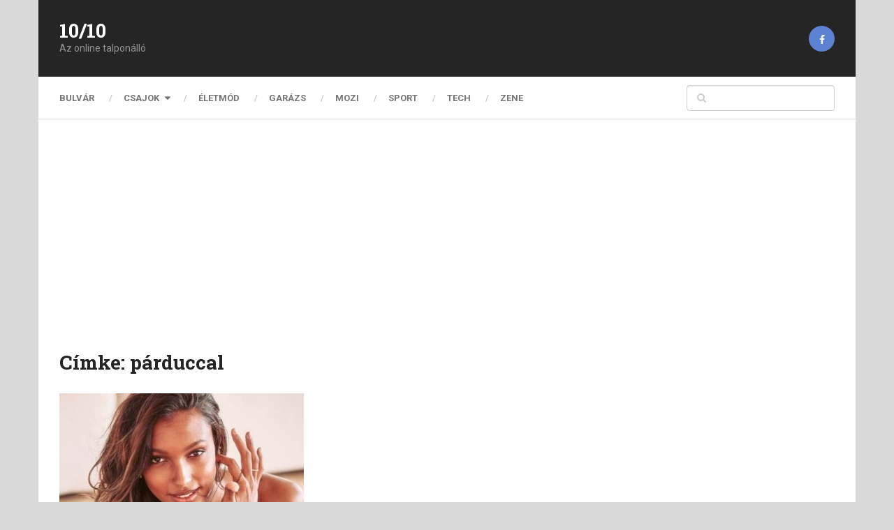

--- FILE ---
content_type: text/html; charset=utf-8
request_url: https://www.google.com/recaptcha/api2/aframe
body_size: 269
content:
<!DOCTYPE HTML><html><head><meta http-equiv="content-type" content="text/html; charset=UTF-8"></head><body><script nonce="8XWSTqx4FlSkIDu04NNmpQ">/** Anti-fraud and anti-abuse applications only. See google.com/recaptcha */ try{var clients={'sodar':'https://pagead2.googlesyndication.com/pagead/sodar?'};window.addEventListener("message",function(a){try{if(a.source===window.parent){var b=JSON.parse(a.data);var c=clients[b['id']];if(c){var d=document.createElement('img');d.src=c+b['params']+'&rc='+(localStorage.getItem("rc::a")?sessionStorage.getItem("rc::b"):"");window.document.body.appendChild(d);sessionStorage.setItem("rc::e",parseInt(sessionStorage.getItem("rc::e")||0)+1);localStorage.setItem("rc::h",'1768934016018');}}}catch(b){}});window.parent.postMessage("_grecaptcha_ready", "*");}catch(b){}</script></body></html>

--- FILE ---
content_type: text/css
request_url: https://tizpertiz.hu/wp-content/themes/mts_sense/style.css
body_size: 15260
content:
/*
Theme Name: Ad-Sense by MyThemeShop
Theme URI: http://mythemeshop.com/themes/ad-sense/
Author: MyThemeShop
Author URI: http://mythemeshop.com/
Description: Ad-Sense is the best choice for blogs that want to earn more from their Ads. This theme has an inbuilt intelligence system to detect Ad Blockers and hide the content.
Version: 1.4.4
Text Domain: ad-sense
Domain Path: lang
*/
html, body, div, span, applet, object, iframe, h1, h2, h3, h4, h5, h6, p, blockquote, pre, a, abbr, acronym, address, big, cite, code, del, dfn, em, img, ins, kbd, q, s, samp, small, strike, strong, sub, sup, tt, var, b, u, i, center, dl, dt, dd, ol, ul, li, fieldset, form, label, legend, table, caption, tbody, tfoot, thead, tr, th, td, article, aside, canvas, details, embed, figure, figcaption, footer, header, hgroup, menu, nav, output, ruby, section, summary, time, mark, audio, video {
    margin: 0;
    padding: 0;
    border: 0;
    font-size: 100%;
    font: inherit;
    vertical-align: baseline;
}
html {
    -webkit-font-smoothing: antialiased;
    -webkit-text-size-adjust: 100%;
}
article, aside, details, figcaption, figure, footer, header, hgroup, menu, nav, section { display: block }
ol, ul { list-style: none }
blockquote, q { quotes: none }
table {
    border-collapse: collapse;
    border-spacing: 0;
}
button, input, select, textarea { margin: 0 }
:focus { outline: 0 }
img, video, object {
    max-width: 100%;
    height: auto!important;
}
iframe { max-width: 100% }
blockquote {
    font-style: italic;
    font-family: Georgia, serif;
    font-size: 20px;
    line-height: 1.4;
    padding: 20px 25px 15px 12%;
    position: relative;
    margin: 25px 0;
    background: #efefef;
    box-shadow: 0px 1px 0px rgba(0,0,0,0.1);
}
blockquote:after {
    font-family: FontAwesome;
    position: absolute;
    content: "\f10d";
    font-size: 64px;
    top: -5px;
    left: 10px;
    opacity: 0.1;
}
blockquote p { margin-bottom: 10px }
strong, b, .bold { font-weight: bold }
em, i, cite { font-style: italic }
small { font-size: 100% }
figure { margin: 10px 0 }
code, pre {
    font-weight: normal;
    font-style: normal;
}
pre {
    margin: 5px 0 20px 0;
    line-height: 1.3em;
    padding: 8px 10px;
    overflow: auto;
}
code {
    padding: 0 8px;
    line-height: 1.5;
}
pre code { padding: 0 }
mark {
    padding: 1px 6px;
    margin: 0 2px;
    color: black;
    background: #FFF7A8;
}
address {
    margin: 10px 0;
    font-style: italic;
}
.wp-caption {
    background: #fff;
    border: 1px solid #f0f0f0;
    max-width: 100%;
    box-sizing: border-box;
    padding: 5px 3px 10px;
    margin-bottom: 20px;
    text-align: center;
}
.sticky { }
.gallery-caption { }
#gallery-1 img { border: 0!important }
.bypostauthor { }
.wp-caption-text { margin-bottom: 0 }
dl { }
dt {
    float: left;
    clear: left;
    width: 100px;
    text-align: right;
    font-weight: bold;
}
dd {
    margin: 0 0 0 110px;
    padding: 0 0 0.5em 0;
    overflow: hidden;
}
/* =WordPress Core
-------------------------------------------------------------- */
/*-[ Framework ]--------------------*/
.alignnone { margin: 5px 20px 20px 0 }
.aligncenter, div.aligncenter {
    display: block;
    margin: 5px auto 5px auto;
}
.alignright {
    float: right;
    margin: 5px 0 20px 20px;
}
.alignleft {
    float: left;
    margin: 5px 20px 20px 0;
}
a img.alignright {
    float: right;
    margin: 5px 0 20px 20px;
}
a img.alignnone { margin: 5px 20px 20px 0 }
a img.alignleft {
    float: left;
    margin: 5px 20px 20px 0;
}
a img.aligncenter {
    display: block;
    margin-left: auto;
    margin-right: auto;
}
.wp-caption {
    background: #fff;
    border: 1px solid #f0f0f0;
    max-width: 100%; /* Image does not overflow the content area */
    padding: 5px 3px 8px;
    text-align: center;
}
.wp-caption.alignnone { margin: 5px 20px 20px 0 }
.wp-caption.alignleft { margin: 5px 20px 20px 0 }
.wp-caption.alignright { margin: 5px 0 20px 20px }
.wp-caption img {
    border: 0 none;
    height: auto;
    margin: 0;
    max-width: 98.5%;
    padding: 0;
    width: auto;
}
.wp-caption p.wp-caption-text {
    line-height: 17px;
    margin: 3px 0;
    padding: 0;
}
/* Text meant only for screen readers. */
.screen-reader-text {
    clip: rect(1px, 1px, 1px, 1px);
    position: absolute !important;
    height: 1px;
    width: 1px;
    overflow: hidden;
}
.screen-reader-text:focus {
    background-color: #f1f1f1;
    border-radius: 4px;
    box-shadow: 0 0 2px 2px rgba(0, 0, 0, 0.6);
    clip: auto !important;
    color: #21759b;
    display: block;
    font-size: 14px;
    font-size: 0.875rem;
    font-weight: bold;
    height: auto;
    left: 5px;
    line-height: normal;
    padding: 15px 23px 14px;
    text-decoration: none;
    top: 5px;
    width: auto;
    z-index: 100000; /* Above WP toolbar. */
}
/*-[ Framework ]--------------------*/
body {
    font: 14px/23px Noto Sans, sans-serif;
    color: #555;
    background-color: #dadada;
}
::-moz-selection {
    background: #222;
    color: white;
    text-shadow: none;
}
::selection {
    background: #222;
    color: white;
    text-shadow: none;
}
#page, .container {
    position: relative;
    margin-right: auto;
    margin-left: auto;
}
h1, h2, h3, h4, h5, h6 {
    font-weight: bold;
    margin-bottom: 12px;
    color: #444;
}
h1 {
    font-size: 28px;
    line-height: 1.4;
}
h2 { line-height: 1.4 }
h3 {
    font-size: 22px;
    line-height: 1.4;
}
h4 {
    font-size: 20px;
    line-height: 1.4;
}
h5 {
    font-size: 18px;
    line-height: 1.4;
}
h6 {
    font-size: 16px;
    line-height: 1.4;
}
.sub-title { font-size: 12px }
p { margin-bottom: 20px }
a {
    text-decoration: none;
    color: #2196f3;
    transition: all 0.25s ease;
}
a:link, a:visited, a:active { text-decoration: none }
/*-[ Main container ]---------------*/
.main-container {
    width: 100%;
    margin: 0 auto;
    clear: both;
    display: block;
}
.container {
    max-width: 1170px;
    min-width: 240px;
}
#page {
    float: none;
    width: 100%;
    max-width: 1170px;
    min-width: 240px;
    min-height: 100px;
    padding-top: 30px;
    clear: both;
    overflow: hidden;
    background: #fff;
    padding-left: 30px;
    padding-right: 30px;
    box-sizing: border-box;
}
/*-[ Header ]-----------------------*/
#site-header {
    float: left;
    width: 100%;
}
#header {
    position: relative;
    width: 100%;
    background: #252525;
    padding: 0 30px;
    box-sizing: border-box;
    min-height: 110px;
    display: flex;
    align-items: center;
}
#header h1, #header h2 {
    font-size: 28px;
    float: left;
    display: inline-block;
    line-height: 1;
    position: relative;
    margin-bottom: 0px;
}
#logo a {
    float: left;
    line-height: 1;
    color: inherit;
}
#logo img { float: left }
.logo-wrap {
    flex: 0.5;
}
.image-logo img { float: left }
.site-description {
    float: left;
    margin-top: 0;
    max-width: 350px;
    clear: left;
    color: rgba(255,255,255,0.5);
}
.header-social, .footer-social {
    flex: 1;
    text-align: right;
}
.header-social a, .footer-social a {
    width: 37px;
    line-height: 34px;
    display: inline-block;
    border-radius: 50%;
    text-align: center;
    color: #fff!important;
    padding-top: 3px;
    margin-right: 6px;
    background: #353535;
}
.header-social a { background: #555555 }
.header-social a:last-child, .footer-social a:last-child { margin-right: 0 }
#header .header-search { float: right }
#header #searchform {
    max-width: 100%;
    float: right;
    width: auto;
    min-width: 206px;
}
#header #s {
    margin: 0 !important;
    width: 80%;
}
.header-banner {
    flex: 1;
    text-align: right;
    margin-top: 15px;
    margin-bottom: 15px;
}
.widget-header .adcode-widget {
    width: 300px;
    height: 250px;
    overflow: hidden;
    margin: 0 auto;
}
/*-[ Navigation ]-----------------*/
.menu-item-has-children > a:after {
    content: "\f0d7";
    font-family: FontAwesome;
    position: absolute;
    right: 20px;
}
.sub-menu .menu-item-has-children > a:after { right: 12px }
.navigation li.menu-item-has-children:hover > a:after {
    content: "\f0d8";
    transition: all 0.25s ease;
}
.navigation .menu-item-has-children > a { padding-right: 35px }
#primary-navigation .navigation { float: left }
.navigation-wrap {
    position: relative;
    float: left;
    width: 100%;
    z-index: 10;
    clear: both;
    background: #fff;
    padding: 0 30px;
    box-sizing: border-box;
    box-shadow: 0px 1px 1px rgba(0, 0, 0, 0.1);
    min-height: 60px;
    display: flex;
    align-items: center;
}
#primary-navigation {
    float: none;
    flex: 1.5;
}
#primary-navigation a {
    font-weight: 700;
    font-size: 13px;
    color: #757575;
}
#primary-navigation a:hover { color: #8bc34a }
#secondary-navigation {
    display: block;
    float: right;
    width: 960px;
    max-width: 100%;
}
#secondary-navigation a {
    text-align: left;
    text-decoration: none;
}
.navigation a { padding: 8px 30px }
#secondary-navigation a .sub {
    font-size: 11px;
    font-weight: normal;
    color: #9B9B9B;
}
.navigation ul { margin: 0 auto }
.navigation ul li {
    float: left;
    position: relative;
}
.navigation ul li a {
    padding: 0 21px;
    position: relative;
}
.navigation ul li:first-child a { padding-left: 0 }
.navigation ul li a:before {
    position: absolute;
    content: '/';
    right: -5px;
    top: 0;
    color: rgba(0, 0, 0, 0.2);
}
.navigation ul li:nth-last-of-type(1) a:before { display: none }
.navigation ul li a, .navigation ul li a:link, .navigation ul li a:visited { display: inline-block }
.navigation > ul > .current a {
    background: transparent;
    color: #5a5a5a !important;
}
.navigation ul.menu > li.current-menu-item > a { color: #2196f3 }
#site-header .navigation ul.menu > li:hover > a { color: #8bc34a }
.navigation ul li li {
    border-bottom: 0;
    width: 100%;
}
.navigation ul ul {
    position: absolute;
    width: 180px;
    padding: 20px 0 0 0;
    padding-top: 0;
    z-index: 400;
    font-size: 12px;
    color: #798189;
    padding-top: 15px;
    padding-bottom: 15px;
    background: #fff;
    box-shadow: 0px 1px 2px rgba(0,0,0,0.3);
    margin-top: 30px;
}
.navigation ul ul li a:before { display: none }
.navigation ul ul:before {
    position: absolute;
    content: '';
    z-index: 100;
    width: 0;
    height: 10px;
    top: -19px;
    left: 10%;
    margin-right: -9px;
    border-style: solid;
    border-width: 0 10px 9px 10px;
    border-color: transparent transparent #fff transparent;
}
.navigation ul ul ul:before { display: none }
.navigation ul ul:after {
    position: absolute;
    content: '';
    width: 100%;
    height: 37px;
    left: 0;
    top: -37px;
    cursor: pointer;
}
.navigation ul ul li { padding: 0 }
.navigation ul ul a, .navigation ul ul a:link, .navigation ul ul a:visited {
    position: relative;
    width: 100%;
    padding: 3px 20px 3px 20px;
    box-sizing: border-box;
    border-left: 0;
    background: transparent;
    border-right: 0;
    border-radius: 0;
    border-bottom: 1px solid   rgba(255, 255, 255, 0.05);
    margin: 0;
}
.navigation ul ul li:last-child a { border-bottom: none }
.navigation ul ul { display: none }
.navigation ul ul ul {
    left: 180px;
    top: -15px;
    padding-top: 15px;
    padding-bottom: 15px;
    margin-top: 0;
}
.sub-menu .menu-item-has-children:after { color: #fff }
.navigation .toggle-caret { display: none }
.clearfix:before, .clearfix:after {
    content: " ";
    display: table;
}
.clearfix:after { clear: both }
.clearfix { *zoom: 1   }
a#pull { display: none }
.navigation i { margin-right: 4px }
/* Flyout nav */
.sticky-navigation-active {
    z-index: 500;
    position: fixed;
    top: 0;
    margin: 0 !important;
    -webkit-backface-visibility: hidden;
    max-width: 1170px;
}
.admin-bar .sticky-navigation-active { top: 46px }
.sticky-navigation a { transition: all 0.25s linear }
.sticky-navigation-active a {
    padding-top: 5px;
    padding-bottom: 5px;
}
.navigation-banner {
    float: left;
    width: 100%;
    padding: 10px 30px;
    background: #252525;
    box-sizing: border-box;
}
.navigation-banner > div {
    max-width: 100%;
}
/*-[ Content ]--------------------*/
.featured-category-title {
    float: left;
    width: 100%;
    clear: both;
    margin-bottom: 25px;
}
.featured-category-title a { color: inherit }
.article {
    width: 100%;
    float: left;
    margin-bottom: 10px;
}
.page-featuredfull .article { max-width: 1170px }
.single .article {
    width: 65.76%;
    max-width: 730px;
}
.page-featuredblog .article, .page-featuredgridsidebar .article, .page-traditional .article, .page-traditional-full-thumb .article {
    width: 69.8199%;
    max-width: 775px;
}
.page-featuredblog .latestPost { width: 31.484% }
.error404 .post-content { overflow: visible }
#content_box {
    float: left;
    width: 100%;
}
.page-featuredblog .contentwrap, .page-featured-default .contentwrap, .page-featuredfull .contentwrap, .page-featuredgridsidebar .contentwrap { height: 100%!important }
.post {
    float: left;
    width: 100%;
}
.single_post {
    float: left;
    width: 100%;
    margin-top: 0px;
    margin-bottom: 45px;
    overflow: hidden;
}
.single_post .post-info span, .single_post .post-info a { font-size: 14px }
.single_post .post-info > span { margin-right: 17px }
.single_post .post-info .theauthor a { color: #2196f3 }
.single_post .post-info .theauthor a:hover { color: #8bc34a }
.single_post .post-info .theauthor a i { color: #757575 }
.single_page {
    background-color: white;
    padding-top: 0;
}
.post-content {
    margin-bottom: 15px;
    overflow: hidden;
    clear: both;
    float: left;
    width: 100%;
}
.post-single-content {
    clear: both;
    float: left;
    width: 100%;
    position: relative;
}
.thecontent { position: relative }
.readMore {
    float: left;
    color: #7B7A79;
}
.readMore a { color: #8bc34a }
.frontPost .readMore a {
    color: #000;
    font-size: 12px;
}
.ss-full-width {
    background: white;
    overflow: hidden;
    padding-top: 0;
    margin-bottom: 25px;
}
.ss-full-width #content_box {
    padding-right: 0;
    padding-left: 0;
}
.post.excerpt {
    clear: both;
    margin-bottom: 30px;
    overflow: hidden;
    padding-bottom: 15px;
    background-color: #fff;
    width: auto;
}
.wp-post-image { float: left }
#site-footer .wp-post-image { width: 100% }
.featured-thumbnail {
    float: left;
    width: 100%;
    max-width: 100%;
    position: relative;
    background: #2196f3;
    overflow: hidden;
}
.page-featuredfull .featured-thumbnail { background: #fff }
.post-image {
    float: left;
    display: block;
    position: relative;
    width: 100%;
}
.post-image-left {
    margin-right: 0;
    max-width: 100%;
}
.page-traditional .post-image-left {
    float: left;
    max-width: 244px;
    margin-right: 20px;
    width: 35%;
}
.post-image-fullwidth {
    margin-bottom: 10px;
    display: block;
    position: relative;
}
.featured-thumbnail img {
    width: 100%;
    transition: transform 0.35s;
    -webkit-backface-visibility: hidden;
    backface-visibility: hidden;
    float: left;
}
.page-featuredfull .featured-thumbnail img {
    transition: transform 0.35s;
    transform: none;
}
.page-featuredfull .featured-thumbnail:hover img { transform: none }
.front-view-content {
    position: absolute;
    bottom: 0;
    left: 0;
    padding: 10px 30px 24px;
    padding-right: 10px;
    opacity: 0;
    transition: opacity 0.35s, transform 0.35s;
    transform: translate3d(0,50px,0);
    color: #fff;
    box-sizing: border-box;
}
.page-featuredblog .front-view-content {
    font-size: 14px;
    z-index: 1;
    padding: 0;
    margin: 0 20px;
    width: auto;
    height: 45px;
    overflow: hidden;
    bottom: 25px;
}
.featured-thumbnail.feat-thumb:hover img { transform: none }
.featured-thumbnail:hover .front-view-content {
    opacity: 1;
    transform: translate3d(0, 0, 0);
}
.title { clear: both }
.single-title {
    float: left;
    width: 100%;
    color: #252525;
    margin-bottom: 10px;
}
.page h1.title {
    padding-top: 0;
    margin-bottom: 0;
}
.post-info {
    display: block;
    float: left;
    clear: both;
    width: 100%;
    font-weight: bold;
}
.post-info a { color: #757575 }
.post-info i { margin-right: 2px }
.single_post .post-info i { margin-right: 8px }
.post-info > span { margin-right: 7px }
.default-post-info.post-info { margin-bottom: 10px }
.page-featuredblog .default-post-info.post-info { margin-top: 2px }
.default-post-info.post-info .thecomment a {
    padding: 0;
    height: inherit;
    line-height: 1;
    border: 0;
}
.default-post-info.post-info .thecomment a:before { display: none }
.default-post-info.post-info .thecomment a:hover {
    color: #757575;
    border: 0;
}
.text-info {
    width: 100%;
    float: left;
    clear: both;
    padding: 0 30px;
    min-height: 60px;
    display: flex;
    align-items: center;
    background: #efefef;
    box-sizing: border-box;
    box-shadow: 0px 1px 0px rgba(0,0,0,0.1);
}
.text-info .text {
   flex: 1;
    line-height: 22px;
    margin-right: 15px;
    margin-bottom: 0;
    color: #757575;
    font-size: 16px;
    font-weight: 400;
    padding: 0;
}
.text-info .readMore { float: right }
.text-info .readMore a {
    padding: 6px 28px;
    font-weight: bold;
    color: #fff;
    background: #2196f3;
    border: 1px solid rgba(0, 0, 0, 0.1);
    display: block;
    text-transform: uppercase;
    border-radius: 4px;
    box-sizing: border-box;
    position: relative;
    transition: all 0.3s;
}
.single-button {
    float: left;
    width: 100%;
    clear: both;
    font-size: 14px;
    font-weight: bold;
    text-transform: uppercase;
    margin-bottom: 20px;
}
.single-button > div { float: left }
.single-button > div a, .commentlist .navigation a {
    padding: 6px 20px;
    display: block;
    color: inherit;
    border-radius: 4px;
    border: 1px solid rgba(0, 0, 0, 0.18);
    float: left;
    margin-bottom: 5px;
}
.single_post .post-info .thecomment a {
    padding: 0;
    line-height: 1;
    height: inherit;
    background: transparent;
    border: 0;
}
.single_post .post-info .thecomment a:before { display: none }
.single-image {
    float: left;
    width: 100%;
    clear: both;
    margin-bottom: 20px;
    position: relative;
}
.single-image .post-format-icons {
    position: absolute;
    left: 50%;
    top: 50%;
    margin-left: -25px;
    margin-top: -25px;
}
.single-image .post-format-icons a {
    width: 46px;
    height: 46px;
    display: block;
    border-radius: 50%;
    text-align: center;
    line-height: 48px;
    border: 2px solid #fff;
    color: #fff;
    background: rgba(0,0,0,0.3);
    font-size: 16px;
    transition: box-shadow 0.2s;
}
.single-image .post-format-icons a:after {
    top: 0;
    left: 0;
    padding: 0;
    box-shadow: 0 0 0 3px #fff;
    transition: transform 0.2s, opacity 0.2s;
}
.single-image .post-format-icons a:hover:after {
    transform: scale(0.85);
    opacity: 0.5;
}
.single-image .post-format-icons a:hover {
    box-shadow: 0 0 0 4px rgba(0, 0, 0, 0.2);
    color: #fff;
    background: rgba(0, 0, 0, 0.4);
}
/**********latest-posts***********/
article header {
    float: left;
    width: 100%;
}
.single article header { margin-bottom: 25px }
.latestPost-category-options {
    float: left;
    width: 100%;
    clear: both;
}
.latestPost {
    width: 31.5316%;
    max-width: 350px;
    float: left;
    margin-bottom: 30px;
    margin-right: 2.702%;
    box-sizing: border-box;
    box-shadow: 0px 1px 0px rgba(0, 0, 0, 0.03);
    overflow: hidden;
}
.page-traditional .latestPost,.page-traditional-full-thumb .latestPost {
    width: 100%;
    max-width: 100%;
    margin-right: 0;
    border: 1px solid rgba(0, 0, 0, 0.1);
    padding: 28px;
}
.page-traditional-full-thumb .latestPost {
    padding: 0;
    border: 0;
    box-shadow: none;
}
.page-featuredisotope .latestPost { margin-right: 0 }
/*.page-featuredisotope .latestPost-category-options .latestPost { margin-right: 2.702% }*/
.latestPost.last, .page-featuredisotope .latestPost-category-options .latestPost.last { margin-right: 0 }
.latestPost:nth-of-type(3n+1)/*, .page-featuredisotope .latestPost-category-options .latestPost:nth-of-type(3n+1)*/ { clear: left }
.page-featuredisotope .latestPost:nth-of-type(3n+1) { clear: none }
.page-featuredfull .latestPost {
    width: 100%;
    max-width: 100%;
    margin-right: 0;
}
.page-featuredgridsidebar .latestPost {
    width: 47.95%;
    margin-right: 4.10%;
    max-width: 371px;
}
.page-featuredgridsidebar .latestPost:nth-of-type(even) { margin-right: 0 }
.page-featuredgridsidebar .latestPost:nth-of-type(3n+1) { clear: none }
.page-featuredgridsidebar .latestPost:nth-of-type(2n+1) { clear: left }
.latestPost .title {
    display: block;
    margin-bottom: 10px;
}
.page-traditional .latestPost .title { margin-top: -6px }
.latestPost .title a {
    display: block;
    font-size: 16px;
    color: #555;
    font-weight: bold;
}
.latestPost .title a:hover { color: #8bc34a }
.page-featuredfull .latestPost .title {
    padding-top: 10px;
    margin-bottom: 10px;
}
.front-view-content {
    float: left;
    width: 100%;
    clear: both;
}
.page-featuredfull .front-view-content, .page-traditional .front-view-content, .page-traditional-full-thumb .front-view-content {
    margin-top: 10px;
    opacity: 1;
    transform: none;
    position: relative;
    left: auto;
    bottom: auto;
    padding: 0;
    color: inherit;
}
.page-traditional .front-view-content, .page-traditional-full-thumb .front-view-content { margin-top: 0 }
.latestPost header {
    padding: 28px 30px;
    padding-bottom: 12px;
    box-sizing: border-box;
    border: 1px solid rgba(0, 0, 0, 0.1);
}
.page-traditional .latestPost header, .page-traditional-full-thumb .latestPost header {
    border: 0;
    padding: 0;
}
.page-traditional-full-thumb .latestPost header { padding-top: 28px }
.page-traditional .latestPost header {
    overflow: hidden;
    float: none;
    width: auto;
}
.page-featuredblog .latestPost header {
    padding: 15px;
    padding-top: 20px;
}
.page-featuredfull .latestPost header {
    padding-top: 25px;
    padding-bottom: 35px;
    border-bottom: 0;
    border-top: 0;
    border-bottom: 2px dotted #d1d1d1;
}
.latestPost .post-format-icons {
    position: absolute;
    width: 30px;
    height: 30px;
    display: block;
    border-radius: 50%;
    background: #8bc34a;
    color: #fff;
    text-align: center;
    border: 3px solid #fff!important;
    left: 28px;
    bottom: -18px;
    line-height: 30px;
    z-index: 5;
    transition: box-shadow 0.2s;
    font-size: 12px;
}
.page-traditional .latestPost .post-format-icons {
    top: -18px;
    left: -18px;
}
.page-featuredfull .latestPost .post-format-icons {
    width: 35px;
    height: 35px;
    line-height: 35px;
}
.latestPost .post-format-icons:after {
    top: 0;
    left: 0;
    padding: 0;
    box-shadow: 0 0 0 3px #fff;
    transition: transform 0.2s, opacity 0.2s;
}
.latestPost .post-image:hover .post-format-icons:after {
    transform: scale(0.85);
    opacity: 0.5;
}
.latestPost .post-image:hover .post-format-icons {
    box-shadow: 0 0 0 4px #1f8ae0;
    color: #fff;
    background: #2196f3;
}
.latestPost .post-image:hover .post-format-icons { border-color: #fff }
.latestPost .post-format-icons .fa-play { margin-left: 3px }
.latestPost-buttons {
    float: left;
    width: 100%;
    clear: both;
    padding: 19px 30px;
    box-sizing: border-box;
    text-transform: uppercase;
    font-weight: bold;
    border: 1px solid rgba(0, 0, 0, 0.1);
    border-top: 0;
}
.page-traditional .latestPost-buttons, .page-traditional-full-thumb .latestPost-buttons {
    border: 0;
    padding: 0;
    padding-top: 20px;
}
.page-traditional .latestPost-buttons {
    float: none;
    width: auto;
    clear: none;
}
.thecomment a, .latestPost .readMore a {
    padding: 0 20px;
    display: inline-block;
    color: #fff;
    height: 35px;
    background: #2196f3;
    border: 1px solid rgba(0, 0, 0, 0.1);
    border-radius: 4px;
    margin-right: 10px;
    line-height: 37px;
    position: relative;
}
.thecomment a {
    margin-right: 0;
    background: transparent;
    color: #757575;
    border: 1px solid #757575;
}
.content_wrap {
    float: left;
    width: 100%;
    clear: both;
    overflow: hidden;
}
.page-featuredisotope .pagination { margin-top: 25px }
.single_post header {
    width: 100%;
    margin-bottom: 8px;
}
article img.left, article img.alignleft, .wp-caption.alignleft {
    margin: 0.3em 1.571em 0.5em 0;
    display: block;
    float: left;
}
article img.right, article img.alignright, .wp-caption.alignright {
    margin: 0.3em 0 0.5em 1.571em;
    display: block;
    float: right;
}
article img.center, article img.aligncenter, .wp-caption.aligncenter {
    margin: 0.3em auto 0.9em auto;
    display: block;
}
article img.aligncenter, article img.alignnone {
    margin-top: 1em;
    margin-bottom: 1em;
    display: block;
    clear: both;
    float: none;
}
article ul {
    margin: 1.5em 0 1.571em 2.5em;
    list-style-type: square;
}
article ol {
    margin: 1.5em 0 1.571em 2.5em;
    list-style-type: decimal;
}
article ul ul, article ol ol, article ul ol, article ol ul {
    margin-top: 0;
    margin-bottom: 0;
}
article .iconlist { margin-left: 0 }
article .iconlist li { list-style-type: none }
/*-[ Facebook like box Widget ]---------------------------*/
.tweets li {
    width: 100%!important;
    padding: 12px 0!important;
}
.tweets li:nth-of-type(1) { padding-top: 0!important }
.fb_iframe_widget, .fb_iframe_widget span {
    max-width: 100%;
    width: 100%!important;
}
/*-[ Custom Nav Widget ]---------------------------*/
.widget_nav_menu .fa > a, .widget_nav_menu .fa > a { padding-left: 5px }
.widget_nav_menu .sub-menu {
    margin-top: 12px;
    margin-left: 15px;
}
.widget_nav_menu .menu-item-has-children > a:after { content: '' }
/*-[ Toggle menu ]---------------------------*/
.toggle-menu ul ul { display: none }
.toggle-menu .toggle-menu-item-parent { position: relative }
.toggle-menu .toggle-caret {
    position: absolute;
    top: 0;
    right: 0;
    text-align: center;
    cursor: pointer;
    line-height: inherit;
}
.toggle-menu .toggle-caret .fa {
    width: 20px;
    text-align: center;
    font-size: inherit;
    color: inherit;
    line-height: 20px;
}
.toggle-menu .active > .toggle-caret .fa:before { content: "\f068" } /*minus*/
.toggle-menu .toggle-caret:hover .fa { }
/*-[ Text Widget ]---------------------------*/
.textwidget img { margin-top: 10px; margin-bottom: 10px; }
.textwidget .wp-caption img { float: none; margin: 0 }
.textwidget .wp-caption.alignnone {
    margin-right: 0;
    max-width: 100%;
}
/*-[ Form Input ]------------------*/
input, textarea, select {
    padding: 8px 12px;
    font-size: 14px;
    color: #666;
    border: 1px solid rgba(0, 0, 0, 0.18);
    font-family: inherit;
}
textarea {
    overflow: auto;
    resize: vertical;
}
select {
    padding: 6px 10px;
    border-color: #D8D8D8;
    width: 100%;
}
/*-[ Tables ]--------------------*/
table {
    width: 100%;
    text-align: left;
    margin-bottom: 25px;
    border: 1px solid #efefef;
}
thead {
    background: #F7F8F9;
    font-size: 14px;
    color: #585F65;
}
table th, table td {
    padding: 7px 15px;
    text-align: left;
}
thead th { padding: 14px }
tbody th {
    font-weight: normal;
    border-bottom: 1px solid #efefef;
}
/*-[ Gutenberg Editor ]--------------------*/
/*Table*/
table.wp-block-table {
    border: 0;
    overflow-x: auto;
    display: block;
    margin-bottom: 1.5em;
}
table.wp-block-table th, table.wp-block-table td { border: 2px solid #d8d8d8 }
.wp-block-table tbody {
    width: 100%;
    min-width: 240px;
}
/*Cover Image*/
.wp-block-cover-image.aligncenter {
    display: flex!important;
    margin: 0 0 1.5em;
}
.wp-block-cover-image.alignleft { margin-right: 20px }
.wp-block-cover-image.alignright { margin-left: 20px }
.wp-block-columns { clear: both }
.wp-block-image img {
    height: auto;
}
/*PullQuotes*/
body .wp-block-pullquote {
    width: 100%;
    padding: 3em 25px;
    box-sizing: border-box;
}
body .wp-block-pullquote.alignleft {
    margin-right: 0;
    text-align: left;
    max-width: 100%;
}
body .wp-block-pullquote.alignright {
    margin-left: 0;
    max-width: 100%;
    text-align: right;
}
body .wp-block-pullquote > p { font-size: 20px }
/*Gallery*/
.wp-block-gallery .blocks-gallery-image figcaption, .wp-block-gallery .blocks-gallery-item figcaption { box-sizing: border-box }
.wp-block-gallery.aligncenter {
    display: flex;
    margin: 0 -8px 1.5em;
}
.wp-block-gallery.alignleft { margin: 0 20px 1.5em -8px }
.wp-block-gallery.alignright { margin: 0 -8px 1.5em 20px }
.wp-block-image.is-resized {
    width: -webkit-fit-content;
    width: -moz-fit-content;
    width: fit-content;
}
.wp-block-image.is-resized img { max-width: 100% }
.ss-full-width .wp-block-image.is-resized {
    width: -webkit-min-content;
    width: -moz-min-content;
    width: min-content;
    display: -ms-inline-grid;
    -ms-grid-columns: min-content;
}
.ss-full-width .wp-block-image.is-resized img { max-width: none }
/*Button*/
.wp-block-button { margin-bottom: 1.5em!important }
/*Comments*/
.wp-block-latest-comments.aligncenter { text-align: center }
.wp-block-latest-comments.aligncenter .wp-block-latest-comments__comment-excerpt, .wp-block-latest-comments.aligncenter .wp-block-latest-comments__comment-meta { margin-left: 0!important }
.wp-block-latest-comments.aligncenter .wp-block-latest-comments .avatar, .wp-block-latest-comments.aligncenter .wp-block-latest-comments__comment-avatar {
    float: none;
    margin-right: 0;
    display: inline-block;
}
body .wp-block-latest-comments__comment-excerpt p, body .has-avatars .wp-block-latest-comments__comment .wp-block-latest-comments__comment-excerpt, body .has-avatars .wp-block-latest-comments__comment .wp-block-latest-comments__comment-meta, body .wp-block-latest-comments__comment-date { font-size: 14px }
.wp-block-latest-comments__comment-date {
    color: inherit;
    padding-top: 10px;
}
/*Archive*/
.wp-block-archives.alignleft { margin-right: 20px }
.wp-block-archives.alignright { margin-left: 2.5em }
/*LatestPosts*/
.wp-block-latest-posts { clear: both }
.wp-block-image figcaption { clear: both }
/*Archive && Categories*/
.wp-block-archives, .wp-block-categories { margin: 1.5em 0 1.571em 2.5em }
.wp-block-categories.alignleft, .wp-block-archives.alignleft { margin-right: 2em }
.wp-block-categories li, .wp-block-archives li { margin-bottom: 5px }
/*-[ Line ]---------------------*/
hr {
    border: none;
    border-bottom: 1px solid rgba(0, 0, 0, 0.1);
    width: 297px;
    margin: 35px 0;
    clear: both;
    position: relative;
}
/*-[ Search Form ]------------------*/
#searchform {
    padding: 0;
    float: left;
    clear: both;
    width: 100%;
    position: relative;
    border: 1px solid rgba(0, 0, 0, 0.18);
    box-sizing: border-box;
    border-radius: 4px;
    box-shadow: inset 0px 1px 1px rgba(0, 0, 0, 0.1);
}
.article #searchform { max-width: 300px }
#searchform fieldset { float: left }
.sbutton, #searchsubmit {
    left: 0px;
    top: 0px;
    cursor: pointer;
    color: white;
    transition: all 0.25s linear;
    z-index: 10;
    position: absolute;
    width: 14%;
    height: 35px;
    border: none;
    background-color: transparent;
}
#searchform .fa-search {
    font-size: 14px;
    text-align: center;
    color: rgba(0, 0, 0, 0.2);
    position: absolute;
    padding: 0;
    width: 40px;
    left: 0;
    top: 0;
    line-height: 35px;
}
#site-footer #searchform .fa-search { color: #757575 }
#s {
    width: 86%;
    background-color: transparent;
    float: right;
    padding: 0;
    text-indent: 0px;
    color: #555555;
    border: none;
    box-sizing: border-box;
    height: 35px;
    padding-right: 10px;
    -webkit-appearance: none;
}
#site-footer .widget #s { color: #757575 }
#site-header .widget #s { width: 80% }
/* Search input placeholder text styling */
::-webkit-input-placeholder { color: #D0D0D0 }
:-moz-placeholder { color: #D0D0D0 }
::-moz-placeholder { color: #D0D0D0 }
:-ms-input-placeholder { color: #D0D0D0 }
:input-placeholder { color: #D0D0D0 }
input:focus::-webkit-input-placeholder { color: transparent }
input:focus:-moz-placeholder { color: transparent }
textarea:focus::-webkit-input-placeholder { color: transparent }
textarea:focus:-moz-placeholder { color: transparent }
/* Microphone icon position fix */
input::-webkit-input-speech-button {
    margin-right: 14px;
    margin-left: 4px;
    cursor: pointer;
}
#searchform fieldset { width: 100% }
.breadcrumb, .breadcrumb> div, .breadcrumb .fa-caret-right, .breadcrumb .root a { float: none }
.breadcrumb {
    clear: both;
    padding: 0;
    margin-bottom: 25px;
}
.breadcrumb > div {
    padding-right: 5px;
    overflow: hidden;
    float: none;
    display: inline-block;
    text-transform: capitalize;
}
.breadcrumb > div a {
    font-weight: bold;
    text-transform: uppercase;
}
.breadcrumb .fa-caret-right { padding: 0 }
.breadcrumb .root { padding-right: 5px }
.breadcrumb .fa-caret-right { padding: 0 0 }
.breadcrumb > div { overflow: visible }
.no-results h2 { font-size: 16px }
/*-[ Read More ]-------------------*/
.read-more {
    margin: 0 0 0 10px;
    line-height: 1.4em;
    background: none;
    padding: 0;
    font-size: 16px;
}
.blocker-notice {
    display: none;
    position: absolute;
    background: #fff4d2;
    box-shadow: 0px 0px 10px #c7c7c7;
    border: 2px dashed #FF5722;
    padding: 30px;
    text-align: center;
    width: 90%;
    left: 5%;
    box-sizing: border-box;
    border-radius: 5px;
    z-index: 1;
    top: 2%;
}
.blocker-notice i {
    font-size: 35px;
    width: 50px;
    line-height: 50px;
    border: 3px solid #FF5722;
    color: #FF5722;
    margin-bottom: 20px;
    border-radius: 50%;
}
.blocker-notice h4 { font-size: 28px }
.blocker-notice p { font-size: 17px }
.blocker-notice .refresh-button {
    padding: 7px 20px;
    background: #2196f3;
    color: #fff!important;
    border-radius: 5px;
    display: inline-block;
}
.blocker-enabled .blocker-notice { display: block!important }
.blocker-enabled .hide-content .thecontent, .blocker-enabled .shortcode .thecontent {
    opacity: 0.2;
    background: rgba(0,0,0,0.3);
    padding: 10px;
    box-sizing: border-box;
    margin-bottom: 10px;
}
.blocker-enabled .floating .blocker-notice {
    position: fixed;
    bottom: 30px;
    right: 30px;
    top: auto;
    left: auto;
    padding: 20px;
    max-width: 658px;
    z-index: 1000;
}
.blocker-enabled .floating .blocker-notice i {
    float: left;
    font-size: 66px;
    margin: 5px 20px 17px 0;
    width: 100px;
    line-height: 100px;
    border-width: 5px;
    border-radius: 50%;
}
.blocker-enabled .floating .blocker-notice h4 {
    text-align: left;
    font-size: 20px;
}
.blocker-enabled .floating .blocker-notice p {
    text-align: left;
    font-size: 15px;
    margin-bottom: 10px;
    overflow: hidden;
}
.blocker-enabled .floating .blocker-notice .refresh-button { float: left }
.blocker-enabled .popup .blocker-notice {
    position: fixed;
    max-width: 610px;
    top: 50%;
    left: 50%;
    margin-top: -148px;
    margin-left: -305px;
    z-index: 100;
}
.blocker-enabled .blocker-overlay {
    position: fixed;
    height: 100%;
    width: 100%;
    top: 0;
    z-index: 100;
    display: block!important;
    background: rgba(0,0,0,0.9);
}
.blocker-enabled .shortcode .blocker-notice { top: 10% }
.blocker-enabled .shortcode .blocker-notice {
    padding: 15px;
    top: 5%;
}
.widget .blocker-notice i, .widget .blocker-notice > div { display: none }
.widget .blocker-notice h4 {
    font-size: 20px;
    margin-bottom: 5px;
}
.widget .blocker-notice p {
    margin-top: 0px;
    font-size: 14px;
    margin-bottom: 0;
}
.widget .blocker-notice p:empty { display: none }
.ghostery-collapsed + body .blocker-overlay, .ghostery-collapsed + body .blocker-notice { display: block!important }
/*-[ Clickable Background ]-------------------*/
a.clickable-background {
    display: block;
    height: 100%;
    width: 100%;
    position: fixed;
    left: 0;
    top: 0;
    z-index: 0;
    text-indent: -5000em;
}
/*-[ Top Ad in Post ]--------------*/
.topad { margin-bottom: 10px }
.topad.right {
    margin-left: 15px;
    margin-top: 5px;
}
.topad.center { text-align: center }
.topad.left {
    margin-right: 20px;
    margin-top: 5px;
}
/*-[ Bottom Ad in post ]-----------*/
.bottomad {
    float: left;
    clear: both;
    margin-top: 10px;
}
.bottomad.center {
    width: 100%;
    text-align: center;
}
/*-[ Sidebar ]---------------------*/
#sidebar p { line-height: 20px }
.sidebar.c-4-12 {
    float: right;
    width: 27.028%;
    line-height: 20px;
    max-width: 300px;
}
.page-featuredblog .sidebar.c-4-12, .page-featuredgridsidebar .sidebar.c-4-12 { max-width: 316px }
.sidebar a {
    color: inherit;
    font-weight: bold;
}
.widget {
    margin-bottom: 37px;
    float: left;
    clear: both;
    width: 100%;
    overflow: hidden;
}
.sidebar .widget h3 {
    color: #252525;
    padding-bottom: 10px;
    margin-bottom: 30px;
    border-bottom: 2px dotted #d1d1d1;
}
.widget .title {
    font-weight: bold;
    text-transform: uppercase;
    color: #545E68;
    font-size: 12px;
}
.widget li {
    list-style-type: none;
    margin-left: 0px;
    padding: 7px 0;
    border-bottom: 1px solid rgba(0, 0, 0, 0.1);
}
#site-footer .widget li { border-bottom-color: rgba(255, 255, 255, 0.1) }
.widget li:nth-of-type(1), .widget li:nth-of-type(2) { padding-top: 0 }
.widget.widget_archive li, .widget.widget_meta li {
    width: 45%;
    margin-right: 10%;
    float: left;
}
.widget.widget_archive li:nth-child(even), .widget.widget_meta li:nth-child(even) { margin-right: 0 }
.widget li .children {
    margin-top: 7px;
    padding-top: 7px;
    padding-left: 10px;
    border-top: 1px solid rgba(0, 0, 0, 0.1);
}
#site-footer .widget li .children { border-top: 1px solid rgba(255, 255, 255, 0.1) }
.widget li .children > li:last-child {
    border-bottom: 0;
    padding-bottom: 0!important;
}
.widget.widget_recent_comments li .children li:last-child, .widget.widget_categories li .children li:last-child {
    border-bottom: none;
    padding-bottom: 0;
}
#site-footer .widget.widget_recent_comments li .children li:first-child, #site-footer .widget.widget_categories li .children li:first-child { border-top-color: rgba(255, 255, 255, 0.1) }
.widget.widget_recent_entries li:nth-of-type(2), .widget.widget_recent_comments li:nth-of-type(2), .widget.widget_categories li:nth-of-type(2), .widget.widget_rss li:nth-of-type(2) { padding-top: 7px }
.widget .menu li {
    width: 100%;
    margin-right: 0;
    border-bottom: none;
    padding: 4px 0;
    cursor: pointer;
}
.widget .menu li:nth-child(1), .widget .menu li:nth-child(2) { border-top: none }
.widget .menu li:nth-child(1) { padding-top: 0 }
.widget .menu li .sub-menu  > li:last-child {
    margin-bottom: 0;
    padding-bottom: 0;
}
#site-footer .widget li a { color: inherit }
.widget_recent_comments li a, .widget_recent_entries li a, .widget_rss li a {
    display: inline;
    text-transform: none;
}
.widget li a:hover { color: #8bc34a }
.widget li.active > .toggle-caret { color: #8bc34a }
.widget.widget_nav_menu li:hover > a, .widget.widget_nav_menu li:hover > .toggle-caret { color: #8bc34a }
.widget h3 {
    font-size: 20px;
    line-height: 1;
    color: #fff;
    margin-bottom: 27px;
}
.widget h3 a { color: #fff }
.sidebar .widget h3 a { color: #252525 }
.widget .post-info {
    width: auto;
    clear: none;
    margin-top: 10px;
}
.post-data { margin-top: -5px }
.widget .post-excerpt {
    float: left;
    margin-top: 8px;
}
.advanced-recent-posts li, .popular-posts li, .category-posts li, .related-posts-widget li, .author-posts-widget li {
    list-style: none!important;
    margin: 0;
    overflow: hidden;
    padding: 0;
    width: 100%;
    border: 1px solid rgba(0, 0, 0, 0.1);
    box-sizing: border-box;
    margin-bottom: 30px;
}
.advanced-recent-posts li:last-child, .popular-posts li:last-child, .category-posts li:last-child, .related-posts-widget li:last-child, .author-posts-widget li:last-child { margin-bottom: 0 }
.advanced-recent-posts li.horizontal-container, .popular-posts li.horizontal-container, .category-posts li.horizontal-container, .related-posts-widget li.horizontal-container, .author-posts-widget li.horizontal-container { padding: 18px }
#site-footer .advanced-recent-posts li, #site-footer .popular-posts li, #site-footer .category-posts li, #site-footer .related-posts-widget li, #site-footer .author-posts-widget li { border: 1px solid rgba(255, 255, 255, 0.1) }
.advanced-recent-posts li.vertical-small .post-data, .popular-posts li.vertical-small .post-data, .category-posts li.vertical-small .post-data, .related-posts-widget li.vertical-small .post-data, .author-posts-widget li.vertical-small .post-data {
    float: left;
    width: 100%;
    clear: both;
    padding: 25px 30px;
    padding-bottom: 15px;
    box-sizing: border-box;
}
.advanced-recent-posts li .post-title a, .popular-posts li .post-title a, .category-posts li .post-title a, .related-posts-widget li .post-title a, .author-posts-widget li .post-title a {
    display: block;
    line-height: 22px;
}
#site-footer .advanced-recent-posts li .post-title a, #site-footer .popular-posts li .post-title a, #site-footer .category-posts li .post-title a, #site-footer .related-posts-widget li .post-title a, #site-footer .author-posts-widget li .post-title a { font-size: 16px }
.advanced-recent-posts li .post-title a:hover, .popular-posts li .post-title a:hover, .category-posts li .post-title a:hover, .related-posts-widget li .post-title a:hover, .author-posts-widget li .post-title a:hover { color: #8bc34a }
.advanced-recent-posts li .post-img, .popular-posts li .post-img, .category-posts li .post-img, .related-posts-widget li .post-img, .author-posts-widget li .post-img {
    position: relative;
    float: left;
    width: 100%;
}
.advanced-recent-posts li.horizontal-container .post-img, .popular-posts li.horizontal-container .post-img, .category-posts li.horizontal-container .post-img, .related-posts-widget li.horizontal-container .post-img, .author-posts-widget li.horizontal-container .post-img {
    width: auto;
    margin-right: 20px;
    margin-top: 5px;
}
.advanced-recent-posts li.horizontal-container .post-info, .popular-posts li.horizontal-container .post-info, .category-posts li.horizontal-container .post-info, .related-posts-widget li.horizontal-container .post-info, .author-posts-widget li.horizontal-container .post-info { margin-top: 8px }
.advanced-recent-posts li .post-format-icons, .popular-posts li .post-format-icons, .category-posts li .post-format-icons, .related-posts-widget li .post-format-icons, .author-posts-widget li .post-format-icons {
    position: absolute;
    width: 30px;
    height: 30px;
    display: block;
    border-radius: 50%;
    background: #8bc34a;
    color: #fff;
    text-align: center;
    border: 3px solid #fff!important;
    left: 25px;
    bottom: -18px;
    line-height: 32px;
    z-index: 5;
    transition: box-shadow 0.2s;
}
.advanced-recent-posts li .post-format-icons:after, .popular-posts li .post-format-icons:after, .category-posts li .post-format-icons:after, .related-posts-widget li .post-format-icons:after, .author-posts-widget li .post-format-icons:after {
    top: 0;
    left: 0;
    padding: 0;
    box-shadow: 0 0 0 3px #fff;
    transition: transform 0.2s, opacity 0.2s;
}
.advanced-recent-posts li .post-img:hover .post-format-icons, .popular-posts li .post-img:hover .post-format-icons, .category-posts li .post-img:hover .post-format-icons, .related-posts-widget li .post-img:hover .post-format-icons, .author-posts-widget li .post-img:hover .post-format-icons {
    box-shadow: 0 0 0 4px #1f8ae0;
    color: #fff;
    background: #2196f3;
}
.advanced-recent-posts p, .popular-posts p, .category-posts p, .related-posts-widget p, .author-posts-widget p {
    margin: 0;
    font-size: 13px;
}
.advanced-recent-posts a, .popular-posts a, .category-posts a, .related-posts-widget a, .author-posts-widget a { display: block }
.widget .meta {
    font-size: 13px;
    color: #777;
    overflow: hidden;
}
/*-[ Social Buttons ]--------------------------*/
.shareit {
    padding: 0px 0 30px;
    clear: both;
    z-index: 1;
    float: left;
    width: 100%;
}
.shareit:after {
    content: "";
    display: block;
    clear: both;
}
.shareit.bottom { padding: 15px 0 15px }
.shareit.top {
    padding-top: 0!important;
    padding-bottom: 20px;
}
.share-item {
    float: left;
    display: block;
    margin: 0 8px 8px 0;
    width: 32.60%;
    max-width: 238px;
}
.share-item a:hover { opacity: .8 }
.share-item:nth-of-type(3n+3) { margin-right: 0 }
.ss-full-width .share-item:nth-of-type(3n+3) { margin-right: 8px }
.share-modern.floating .share-item {
    display: block;
    margin: 0;
    float: left;
    height: 50px;
    width: 100%;
    max-width: 48px;
}
.shareit.share-traditional .share-item {
    height: 25px;
    width: auto;
    min-width: 86px;
    max-width: 100%;
    margin-bottom: 8px;
}
.shareit.floating .single-social {
    padding-left: 0;
    font-size: 18px;
    border-radius: 0;
}
.share-modern.floating .single-social .social-btn { display: none }
.share-item.shareit.top {
    float: left;
    margin-bottom: 10px!important;
    margin-top: 0;
    width: 100%;
}
.share-item iframe { max-width: none }
.single-social {
    float: left;
    width: 100%;
    line-height: 1;
    height: 50px;
    background: #0071aa;
    color: #fff !important;
    font-size: 16px;
    box-sizing: border-box;
    font-weight: bold;
    text-transform: uppercase;
    padding-left: 20px;
    border-radius: 4px;
}
.single-social .social-btn {
    float: left;
    padding: 17px 0;
}
.single-social .social-icn {
    float: right;
    width: 48px;
    text-align: center;
    padding: 16px 0;
    padding-bottom: 17px;
    border-left: 1px solid rgba(255,255,255,0.4);
    position: relative;
    z-index: 1;
}
.shareit.floating .single-social .social-icn { border-left: none }
.single-social .social-icn:before {
    position: absolute;
    content: '';
    width: 100%;
    height: 100%;
    left: 0;
    top: 0;
    background: rgba(0, 0, 0, 0.1);
    z-index: -1;
}
.facebooksharebtn .single-social { background: #5d82d1 }
.twitterbtn .single-social { background: #40bff5 }
.pinbtn .single-social { background: #cb2027 }
.linkedinbtn .single-social { background: #007bb6 }
.stumblebtn .single-social { background: #f0473b }
.email a, .emailbtn .single-social { background: #757575 }
.reddit .single-social { background: #ff5700 }
.buffer svg, .stumble svg { fill: #ffffff }
.share-item.reddit img {
    margin: 0;
    height: 20px!important;
}
.shareit.share-traditional .share-item.facebookbtn, .shareit.share-traditional .share-item.facebooksharebtn {
    margin-top: -1px;
    width: 100px;
    height: 28px;
}
.shareit.share-traditional .share-item.twitterbtn { margin-top: 2px }

.share-traditional .share-item.whatsapp, .share-traditional .share-item.vkontakte, .share-traditional .share-item.telegram, .share-traditional .share-item.tumblr, .share-traditional .share-item.buffer, .share-traditional .share-item.pocket, .share-traditional .share-item.stumble {
    width: auto;
    line-height: 1.5;
}

.share-traditional .share-item.whatsapp a, .share-traditional .share-item.vkontakte a, .share-traditional .share-item.telegram a, .share-traditional .share-item.tumblr a, .share-traditional .share-item.buffer a, .share-traditional .share-item.pocket a, .share-traditional .share-item.stumble a, .share-traditional .share-item.email a {
    color: #ffffff!important;
    cursor: pointer;
    display: inline-block;
    text-align: center;
    font-size: 11px;
    padding: 2px 8px;
    border-radius: 3px;
    font-family: Helvetica, Arial, sans-serif;
}
.share-traditional .social-text { margin-left: 5px }
.share-item.whatsapp a, .whatsapp .single-social { background-color: #25d366; }
.share-item.telegram a, .telegram .single-social { background-color: #0088cc }
.share-item.linkedin a, .linkedin .single-social { background-color: #0077b5 }
.share-item.tumblr a, .tumblr .single-social { background-color: #35465c }
.share-item.pocket a, .pocket .single-social { background-color: #ef4056 }
.share-item.buffer a, .buffer .single-social { background-color: #323b43 }
.share-item.vkontakte a, .vkontakte .single-social { background-color: #45668e }
.share-item.stumble a, .stumble .single-social { background-color: #fd8234 }
.share-item.buffer svg, .buffer svg, .share-item.stumble svg, .stumble svg { 
	fill: #ffffff; 
	vertical-align: middle; 
	width: 18px; 
	height: 18px;
}
.share-modern .share-item.buffer svg, .share-modern .share-item.stumble svg {
    width: 20px;
    height: 20px;
}
/*-[ Social Profile Widget ]--------------------------*/
.social-profile-icons ul {
    margin-left: -5px;
    margin-right: -5px;
}
.social-profile-icons ul li {
    background: none;
    border: none;
    float: left;
    list-style-type: none;
    margin: 0 5px 10px 5px!important;
    padding: 0 !important;
    border: none !important;
    width: auto;
}
.social-profile-icons ul li a {
    width: 41.5px;
    height: 41.5px;
    display: block;
    float: left;
    border-radius: 50%;
    text-align: center;
    color: #FFF!important;
    transition: all .4s;
}
.widget .social-profile-icons ul li a:hover {
    color: #fff!important;
    background: #666;
}
.sidebar .social-profile-icons ul li a { color: #fff }
.social-profile-icons ul li i {
    font-size: 16px;
    line-height: 41.5px;
}
.social-profile-icons .social-youtube a { background: #c9322b }
.social-profile-icons .social-rss a { background: #ef922f }
.social-profile-icons .social-twitter a { background: #40bff5 }
.social-profile-icons .social-facebook a { background: #5d82d1 }
.social-profile-icons .social-vimeo a { background: #35c6ea }
.social-profile-icons .social-dribbble a { background: #f7659c }
.social-profile-icons .social-tumblr a { background: #426d9b }
.social-profile-icons .social-instagram a { background: #91653f }
.social-profile-icons .social-flickr a { background: #ff48a3 }
.social-profile-icons .social-pinterest a { background: #e13138 }
.social-profile-icons .social-linkedin a { background: #238cc8 }
.social-profile-icons .social-github a { background: #b5a470 }
.social-profile-icons .social-email a { background: #1d90dd }
.social-profile-icons .social-behance a { background: #1879fd }
.social-profile-icons .social-skype a { background: #13c1f3 }
.social-profile-icons .social-soundcloud a { background: #ff7e30 }
.social-profile-icons .social-stumbleupon a { background: #ff5c30 }
.social-profile-icons .social-dropbox a { background: #3476e4 }
.social-profile-icons .social-foursquare a { background: #0bbadf }
.social-profile-icons .social-reddit a { background: #ff4400 }
/*...............
[Tabs Widget]
.................*/
.widget .wpt_widget_content .inside {
    padding-top: 0;
    margin-top: 30px;
    background: transparent;
}
#site-footer .widget .wpt_widget_content .inside { margin-top: 0 }
.widget .wpt_thumb_small {
    width: auto;
    height: 100%;
    padding: 0;
    position: relative;
    overflow: visible;
    margin-right: 15px;
    margin-bottom: 10px;
    margin-left: 0;
}
.widget .wpt_thumb_large {
    margin: 0;
    position: relative;
    margin-bottom: 15px;
}
.widget .wpt_widget_content ul.wpt-tabs li {
    border-top: none;
    border-bottom: none;
}
.widget .wpt_widget_content { border: none }
.widget .wpt_widget_content .tab-content li {
    margin: 0;
    border: 1px solid rgba(0, 0, 0, 0.1);
    margin-bottom: 30px;
    background: #fff;
    padding: 20px 20px 0!important;
}
#site-footer .widget .wpt_widget_content .tab-content li {
    border: 1px solid rgba(255, 255, 255, 0.1);
    border-top: 0;
    margin-bottom: 0;
    background: transparent;
    padding: 5px;
}
.widget .wpt_widget_content .tab-content li:first-child { padding-top: 0 }
.widget .wpt_widget_content .tab-content li:last-child { border: 1px solid rgba(0, 0, 0, 0.1) }
.widget .wpt_widget_content .tab_title a {
    border: 1px solid rgba(0, 0, 0, 0.2)!important;
    border-right: none!important;
    color: #757575;
    background: #fff;
    line-height: 1.4;
    font-weight: bold;
    padding: 8px 0;
    margin-bottom: -1px;
}
.widget .wpt_widget_content .tab_title:first-child a { border-top-left-radius: 4px }
.widget .wpt_widget_content .tab_title:last-child a { border-top-right-radius: 4px }
.widget .wpt_widget_content .has-4-tabs .tab_title:nth-of-type(2) a { border-top-right-radius: 4px }
.widget .wpt_widget_content .has-4-tabs .tab_title:nth-of-type(3) a { border-bottom-left-radius: 4px }
.widget .wpt_widget_content .has-4-tabs .tab_title:nth-of-type(4) a {
    border-top-right-radius: 0;
    border-bottom-right-radius: 4px;
}
.widget .wpt_widget_content .has-2-tabs .tab_title:last-child a { border-right: 1px solid rgba(0, 0, 0, 0.2)!important }
.widget .wpt_widget_content .has-4-tabs .tab_title:nth-child(even) a, .widget .wpt_widget_content .tab_title:last-child a { border-right: 1px solid rgba(0, 0, 0, 0.2)!important }
.widget .wpt_widget_content .tab_title.selected a {
    border-color: #1f8ae0!important;
    background: #2196f3;
    color: #fff!important;
}
.widget .wpt_widget_content .entry-title {
    float: left;
    width: 100%;
    padding: 25px 0;
    padding-top: 0;
    padding-bottom: 15px;
    box-sizing: border-box;
}
.widget .wpt_widget_content .entry-title a {
    font-weight: bold;
    color: #555555;
    text-transform: none;
    line-height: 1.2;
    display: block;
}
.widget .wpt_widget_content .entry-title a:hover { color: #8bc34a }
.widget .wpt_widget_content .wpt-pagination {
    padding-bottom: 0;
    margin-top: 20px;
}
.widget .wpt_widget_content .wpt-pagination a {
    margin: 0;
    font-weight: bold;
    text-transform: uppercase;
}
#site-footer .widget .wpt_widget_content .wpt-pagination a { color: #757575 }
.widget .wpt_widget_content .wpt-pagination a:hover { color: #8bc34a }
.widget .wpt_widget_content .wpt-postmeta, .widget .wpt_comment_content, .widget .wpt_excerpt {
    color: #757575;
    font-size: 14px;
    padding: 0;
    width: 100%;
    box-sizing: border-box;
    margin-bottom: 15px;
}
.widget .wpt_widget_content .wpt-postmeta, .widget .post-info { font-size: 12px }
.widget .wpt_excerpt, .widget .wpt_comment_content { word-wrap : break-word }
.widget .wpt_comment_content {
    padding: 0 15px;
    margin-top: 15px;
}
.widget .wpt_thumb_small + .entry-title + .wpt-postmeta {
    padding: 0;
    float: none;
    width: auto;
    font-weight: bold;
}
.widget .wpt_thumb_small + .entry-title + .wpt-postmeta + .wpt_excerpt {
    width: 100%;
    padding: 0 10px;
    box-sizing: border-box;
}
.widget .wpt_thumb_small + .entry-title {
    float: none;
    width: auto;
    padding: 0;
    margin: 0 0 10px 0;
}
.widget .wpt_avatar {
    margin-right: 15px;
    padding-left: 15px;
    margin-top: 0;
    margin-bottom: 10px;
    padding-top: 15px;
}
.widget .wpt_comment_meta {
    padding-top: 15px;
    padding-right: 10px;
    padding-left: 15px;
}
.widget .wpt_comment_meta a {
    text-transform: none;
    font-size: 15px!important;
}
.widget .wpt_widget_content #tags-tab-content ul li a:hover { color: #fff!important }
.widget .wpt_widget_content ul.has-3-tabs li a { font-size: 14px }
#site-footer .widget .wpt_widget_content #tags-tab-content { padding-top: 20px }
.widget .wpt_widget_content #tags-tab-content li {
    padding: 0!important;
    margin: 5px!important;
    border: 0!important;
}
/*.................
[Review-Widget]
...................*/
.widget .wp_review_tab_widget_content { border: none }
.widget .wp_review_tab_widget_content ul.wp-review-tabs li {
    border-top: none;
    border-bottom: none;
}
.widget .wp_review_tab_widget_content .tab_title a {
    border: 1px solid rgba(0, 0, 0, 0.2)!important;
    border-right: none!important;
    color: #757575;
    background: #fff;
    line-height: 1.4;
    font-weight: bold;
    padding: 8px 0;
    margin-bottom: -1px;
}
.widget .wp_review_tab_widget_content .tab_title:first-child a { border-top-left-radius: 4px }
.widget .wp_review_tab_widget_content .tab_title:last-child a { border-top-right-radius: 4px }
.widget .wp_review_tab_widget_content .has-4-tabs .tab_title:nth-of-type(2) a { border-top-right-radius: 4px }
.widget .wp_review_tab_widget_content .has-4-tabs .tab_title:nth-of-type(3) a { border-bottom-left-radius: 4px }
.widget .wp_review_tab_widget_content .has-4-tabs .tab_title:nth-of-type(4) a {
    border-top-right-radius: 0;
    border-bottom-right-radius: 4px;
}
.widget .wp_review_tab_widget_content .tab_title:last-child a { border-right: 1px solid rgba(0, 0, 0, 0.2)!important }
.widget .wp_review_tab_widget_content .has-4-tabs .tab_title:nth-child(even) a, .widget .wp_review_tab_widget_content .tab_title:last-child a { border-right: 1px solid rgba(0, 0, 0, 0.2)!important }
.widget .wp_review_tab_widget_content .tab_title.selected a {
    border: 1px solid #1f8ae0!important;
    background: #2196f3;
    color: #fff!important;
    border-right: none!important;
}
.widget .wp_review_tab_widget_content .inside {
    padding-top: 0;
    margin-top: 30px;
}
#site-footer .widget .wp_review_tab_widget_content .inside {
    background: transparent;
    margin-top: 0;
}
.widget .wp_review_tab_widget_content .tab-content li {
    padding: 15px;
    margin: 0;
    border: 1px solid rgba(0, 0, 0, 0.1);
    margin-bottom: 30px;
    padding-bottom: 20px;
}
#site-footer .widget .wp_review_tab_widget_content .tab-content li {
    border: 1px solid rgba(255, 255, 255, 0.1);
    margin-bottom: 0;
    border-top: 0;
    padding: 20px 15px;
}
.widget .wp_review_tab_widget_content .tab-content li:first-child { padding-top: 15px }
.widget .wp_review_tab_widget_content .tab-content li:last-child { border: 1px solid rgba(0, 0, 0, 0.2) }
.widget .wp_review_tab_thumb_small {
    width: auto;
    height: 100%;
    padding: 0;
    margin: 0;
    margin-right: 15px;
    position: relative;
    overflow: visible;
}
.widget .wp_review_tab_widget_content .entry-title {
    float: none;
    width: 100%;
    padding: 0;
    padding-bottom: 15px;
    box-sizing: border-box;
}
.widget .wp_review_tab_widget_content .entry-title a {
    font-size: 16px;
    font-weight: bold;
    color: #555555;
    text-transform: none;
    line-height: 22px;
    display: block;
}
#site-footer .widget .wp_review_tab_widget_content .entry-title a { font-size: 15px }
.widget .wp_review_tab_widget_content .entry-title a:hover { color: #8bc34a }
.widget .wp_review_tab_widget_content .wp-review-tab-pagination {
    padding-bottom: 0;
    margin-top: 30px;
}
.widget .wp_review_tab_widget_content .wp-review-tab-pagination a {
    margin: 0;
    font-weight: bold;
    text-transform: uppercase;
}
#site-footer .widget .wp_review_tab_widget_content .wp-review-tab-pagination a { color: #757575 }
.widget .wp_review_tab_widget_content .wp-review-tab-pagination a:hover { color: #8bc34a }
.widget .wp_review_tab_widget_content .title-right { overflow: visible }
.widget .review-total-only.small-thumb { padding-top: 0 }
.widget .wp_review_tab_widget_content .wp-review-tab-postmeta {
    color: #757575;
    font-size: 14px;
}
.widget .wp_review_tab_thumb_small .post-format-icons {
    position: absolute;
    width: 30px;
    height: 30px;
    display: block;
    border-radius: 50%;
    background: #8bc34a;
    color: #fff;
    text-align: center;
    border: 3px solid #fff;
    left: 25px;
    bottom: -18px;
    line-height: 32px;
    z-index: 5;
    transition: box-shadow 0.2s;
}
.widget .wp_review_tab_thumb_small .post-format-icons .fa-play { margin-left: 3px }
.widget .wp_review_tab_thumb_small .post-format-icons:after {
    top: 0;
    left: 0;
    padding: 0;
    box-shadow: 0 0 0 3px #fff;
    transition: transform 0.2s, opacity 0.2s;
}
.widget .wp_review_tab_thumb_small:hover .post-format-icons:after {
    transform: scale(0.85);
    opacity: 0.5;
}
.widget .wp_review_tab_thumb_small:hover .post-format-icons {
    box-shadow: 0 0 0 4px #1f8ae0;
    color: #fff;
    background: #2196f3;
}
.widget .wp_review_tab_widget_content .has-4-tabs .tab_title:nth-child(even) a { border-right: 1px solid #d1d1d1!important }
.widget .wp_review_tab_widget_content .has-4-tabs .tab_title.selected:nth-child(even) a { border-right: 1px solid #2196f3!important }
/*-[ Footer ]-------------------*/
#site-footer .footeText {
    width: 960px;
    margin: 22px auto;
    text-align: center;
    color: #fff;
    font-size: 14px;
    font-weight: bold;
}
#site-footer .footeText a {
    color: #fff;
    border-bottom: 2px solid #8bc34a;
}
#site-footer .sidebar .widget .title {
    font-size: 135%;
    color: #D4D8DB;
}
#site-footer {
    overflow: hidden;
    clear: both;
    width: 100%;
    float: left;
}
.textwidget p { margin-top: 20px }
.footer-widgets {
    overflow: hidden;
    width: 100%;
    margin: 0;
    background: #353535;
    padding: 0 30px;
    padding-top: 50px;
    box-sizing: border-box;
    float: left;
    box-shadow: 0px 1px 1px rgba(0, 0, 0, 0.2);
    padding-bottom: 10px;
    border-top: 1px solid rgba(0, 0, 0, 0.1);
}
.f-widget {
    width: 28%;
    float: left;
    position: relative;
    margin-bottom: 0;
    margin-right: 8%;
}
.widgets-num-4 .f-widget {
    width: 22.97%;
    max-width: 255px;
    margin-right: 2.70%;
}
.widgets-num-5 .f-widget {
    width: 17.83%;
    max-width: 198px;
    margin-right: 2.70%;
}
.widgets-num-3 .f-widget {
    width: 31.53%;
    max-width: 350px;
    margin-right: 2.70%;
}
.widgets-num-3 .f-widget:nth-child(3n), .widgets-num-4 .f-widget:nth-child(4n), .widgets-num-5 .f-widget:nth-child(5n) { margin-right: 0 }
.copyrights {
    float: left;
    width: 100%;
    clear: both;
    padding: 0 30px;
    box-sizing: border-box;
    background: #252526;
    font-size: 14px;
    padding-top: 24px;
    padding-bottom: 23px;
    border-top: 1px solid rgba(0, 0, 0, 0.1);
}
.copyrights a { font-weight: bold }
.copyrights .to-top { float: right }
#copyright-note {
    width: 100%;
    margin: 0 auto;
    clear: both;
    max-width: 100%;
}
.postsby { margin-bottom: 25px }
.footer-header {
    width: 100%;
    clear: both;
    float: left;
    background: #454545;
    padding: 0 30px;
    box-sizing: border-box;
    box-shadow: 0px 1px 1px rgba(0,0,0,0.15);
    min-height: 110px;
    display: flex;
    align-items: center;
}
.footer-header #logo {
    float: left;
    margin-bottom: 0;
    font-size: 28px;
}
/*-[ Back To Top ]---------------------------*/
.to-top {
    float: right;
    position: relative;
}
.toplink {
    float: right;
    display: inline-block;
    width: 35px;
    line-height: 35px;
    background: #353535;
    color: inherit;
    text-align: center;
    border: 1px solid rgba(255, 255, 255, 0.3);
    box-shadow: 0px 1px 1px rgba(0, 0, 0, 0.3);
    border-radius: 50%;
    margin-left: 30px;
}
.toplink i {
    color: inherit;
    font-weight: bold;
}
.toplink:hover { background: #8bc34a }
.toplink:hover i { color: #fff!important }
/*-[ Related Posts ]---------------------------*/
.related-posts {
    margin-bottom: 30px;
    clear: both;
    float: left;
    width: 100%;
}
.related-posts .latestPost {
    width: 48%;
    margin-right: 4%;
}
.ss-full-width .related-posts .latestPost {
    width: 31.5315%;
    margin-right: 2.702%;
}
.related-posts .latestPost:nth-child(even) { margin-right: 0 }
.ss-full-width .related-posts .latestPost:nth-child(even), .ss-full-width .related-posts .latestPost.last { margin-right: 2.702% }
.related-posts .latestPost:nth-of-type(3n+1) { clear: none }
.ss-full-width .related-posts .latestPost:nth-of-type(3n+1) { clear: left }
.related-posts .last {
    margin-right: 0;
    padding-bottom: 0;
}
.ss-full-width .related-posts .latestPost:nth-of-type(3n) { margin-right: 0 }
.related-posts .title { margin-bottom: 10px }
.related-posts .latestPost .title a { font-size: 16px }
.related-posts article header { margin-bottom: 0 }
.related-posts h4, .postauthor h4, #comments h4, #commentsAdd h4 {
    font-size: 20px;
    font-weight: bold;
    color: #252525;
    padding-bottom: 10px;
    margin-bottom: 30px;
    line-height: 1;
    border-bottom: 2px dotted #d1d1d1;
}
#comments h4.total-comments span {
    font-weight: 400;
    color: #2196f3;
}
#commentsAdd h3 { display: none }
/*-[ Post Tags ]---------------------------------*/
.tags {
    width: 100%;
    float: left;
    margin-bottom: 50px;
    font-weight: bold;
}
.tags .tagtext { margin-right: 4px }
.tags a {
    padding: 0 10px;
    line-height: 28px;
    background-color: #fff;
    color: inherit;
    border: 1px solid rgba(0, 0, 0, 0.18);
    display: inline-block;
    margin-left: 2px;
    margin-right: 2px;
    margin-bottom: 10px;
    border-radius: 4px;
}
.tags a:hover { color: #fff }
.tags a:first-child { margin-left: 10px }
/*-[ Author Box ]--------------------------------*/
.postauthor {
    padding: 0;
    min-height: 180px;
    float: left;
    clear: both;
    width: 100%;
    margin-top: 0;
    margin-bottom: 60px;
}
.postauthor h5 {
    overflow: hidden;
    font-size: 16px;
    margin-bottom: 20px;
}
.postauthor h5 a { color: #252525 }
.postauthor h5 a:hover { color: #8bc34a }
.postauthor img {
    float: left;
    margin: 4px 30px 10px 0;
    border-radius: 50%;
}
.postauthor h4 a { color: #473636 }
.postauthor-top {
    padding-top: 5px;
    padding-bottom: 8px;
    margin-bottom: 15px;
}
.clear { clear: both }
.left { float: left }
.right { float: right }
.last { margin-right: 0 }
.author-social {
    float: left;
    margin-top: 2px;
}
.author-social a {
    width: 30px;
    height: 30px;
    border-radius: 50%;
    color: #fff!important;
    background: #000;
    text-align: center;
    line-height: 27px;
    margin-right: 5px;
    display: block;
    float: left;
}
.author-social a i { padding-top: 8px }
.author-social a:last-child { margin-right: 0 }
.author-social a.facebook { background: #5d82d1 }
.author-social a.twitter { background: #40bff5 }
.author-social a.pinterest { background: #cb2027 }
.author-social a.stumble { background: black }
.author-social a.linkedin { background: #007bb6 }
/*-[ Tag widget ]------------------------------*/
.tagcloud a {
    font-size: 14px!important;
    font-weight: bold;
    padding: 0px 18px;
    margin-bottom: 10px;
    float: left;
    margin-right: 10px;
    background: transparent;
    border: 1px solid rgba(0, 0, 0, 0.2);
    color: #757575;
    text-transform: uppercase;
    border-radius: 4px;
    height: 35px;
    line-height: 37px;
}
#site-footer .tagcloud a { border-color: rgba(255, 255, 255, 0.3) }
/*-[ Ad Widgets ]------------------------------*/
.ad-125 ul {
    float: left;
    width: 100%;
    margin: 0;
    list-style: none;
    max-width: 100%;
}
.ad-125 li {
    float: left;
    border: none;
    list-style: none!important;
    padding-left: 0;
    background: none;
    margin-bottom: 15px;
    margin-left: 0;
    max-width: 48%;
}
.ad-125 li:nth-child(2n+1), .ad-125 li:first-child { clear: both }
.ad-125 li:nth-child(2n+2) { float: right!important }
.ad-125 li:nth-last-child(2), .ad-125 li:last-child { margin-bottom: 0 }
/*-[ Calender Widget ]-------------------------*/
#wp-calendar { margin-bottom: 0 }
#wp-calendar td {
    text-align: center;
    padding: 7px 0;
    border-top: 1px solid #F1F4F6;
    border-right: 1px solid #F1F4F6;
}
#wp-calendar caption {
    font-size: 16px;
    padding-bottom: 10px;
    font-weight: bold;
}
#wp-calendar #prev {
    text-align: left;
    padding-left: 12px;
}
#wp-calendar #next {
    text-align: right;
    padding-right: 12px;
}
#wp-calendar thead th {
    padding: 10px 0;
    text-align: center;
}
/*-[Comments]--------------*/
.nocomments {
    margin-top: 20px;
    clear: both;
    float: left;
    width: 100%;
}
.cnumber { color: #2DB2EB }
#comments {
    padding: 0;
    background-color: #fff;
    margin-top: 0px;
    margin-bottom: 30px;
    float: left;
    clear: both;
    width: 100%;
}
#respond {
    float: left;
    width: 100%;
    clear: both;
    position: relative;
}
#comments .post-info {
    width: auto;
    float: none;
    clear: none;
}
#comments .post-info .theauthor {
    float: left;
    font-size: 16px;
    font-weight: 700;
}
#comments .post-info .theauthor a, #comments .post-info .theauthor { color: #252525 }
#comments .post-info .theauthor a:hover { color: #8bc34a }
#comments .thetime {
    float: left;
    margin-left: 80px;
    color: #757575;
}
#comments .like-us { float: right }
#comments .like-us a { color: #757575 }
#comments .like-us a:hover { color: #8bc34a }
#commentsAdd {
    width: 100%;
    float: left;
    clear: both;
    margin-bottom: 30px;
    margin-top: 0px;
}
#comments .avatar {
    float: left;
    margin: 3px 30px 10px 0;
    border-radius: 50%;
}
#commentform { max-width: 350px }
.comment time { padding-left: 10px }
ul.children .commentImageLeft {
    width: 60px;
    height: 90px;
    border-left: 1px solid #c1bbb6;
    border-bottom: 1px solid #c1bbb6;
    position: absolute;
    top: -50px;
    left: -70px;
}
input.text-input, #commentform input { padding: 11px }
input#author, input#email, input#url, .contact-form input, .contact-form textarea {
    width: 100%;
    border: 1px solid #d1d1d1;
    background: #fff;
    width: 100%;
    box-sizing: border-box;
    height: 37px;
    box-shadow: inset 0px 1px 1px rgba(0, 0, 0, 0.1);
    border-radius: 4px;
}
input#author, input#email, input#url, #comment, .contact-form input, .contact-form textarea { transition: all 0.25s ease-in-out }
.mtscontact_consent { clear: both; margin-top: 8px; }
#commentform .comment-form-cookies-consent label, .contact-form .mtscontact_consent label {
    padding: 0;
    cursor: pointer;
    margin-left: 10px;
    line-height: 18px;
    vertical-align: top;
}
.contact-form .mtscontact_consent label {
    width: auto;
    display: inline-block;
    margin-top: 0;
    margin-left: 8px;
}
#commentform .comment-form-cookies-consent input, .mtscontact_consent input {
    width: 18px;
    height: 18px;
    -webkit-appearance: checkbox;
}
#cancel-comment-reply-link {
    float: right;
    line-height: 24px;
    margin-top: 0;
}
#cancel-comment-reply-link {
    font-size: 15px;
    color: #ff0000;
    cursor: pointer;
    z-index: 100;
    font-weight: bold;
    text-transform: capitalize;
}
#commentform input#submit {
    width: 100%;
    height: 35px;
    line-height: 35px;
    padding: 0;
    background-color: #2196f3;
    border: 1px solid rgba(0, 0, 0, 0.1);
    color: #fff;
    font-weight: bold;
    text-transform: uppercase;
    border-radius: 4px;
    transition: all 0.2s linear;
    cursor: pointer;
}
.error { color: red }
.thanks p { color: green }
ol.commentlist {
    margin-left: 0;
    margin-top: 0;
    padding: 0;
    list-style: none;
}
.commentlist .navigation {
    float: left;
    width: 100%;
}
.commentlist .navigation:nth-of-type(2) a {
    margin-top: 20px;
    margin-bottom: 0;
}
.commentlist .navigation:nth-of-type(2) div { margin: 0 }
.commentlist .navigation a { font-weight: bold }
ol.commentlist li:nth-of-type(2) { border-bottom: none }
.comment {
    list-style: none;
    margin: 0;
    float: left;
    box-sizing: border-box;
    width: 100%;
    position: relative;
}
.commentlist > li:first-of-type .comment-list { padding-top: 0 }
ul.children li:first-of-type .comment-list { padding-top: 25px }
.comment-list {
    padding: 25px 0;
    float: left;
    width: 100%;
    border-bottom: 2px dotted #d1d1d1;
}
.commentlist p { margin-bottom: 5px }
.ago { color: #757575 }
.fn {
    line-height: 1.375em;
    width: auto;
    float: left;
    margin-bottom: 0;
    font-size: 16px;
}
.fn a {
    color: #8bc34a;
    font-weight: bold;
    font-size: 15px;
}
.comment-meta {
    font-size: 12px;
    margin-left: 10px;
}
.comment-meta a { color: #8bc34a }
.commentmetadata {
    padding-top: 15px;
    padding-bottom: 15px;
    clear: right;
    overflow: hidden;
}
.commentmetadata li {
    border: 0;
    padding: 0;
    margin-top: 0;
    margin-bottom: 5px;
    list-style: square;
}
.commentmetadata ol li { list-style: decimal }
.reply { float: right }
.reply a {
    font-weight: bold;
    float: right;
    color: #757575;
}
.reply a:hover { color: #8bc34a }
.reply a i { margin-right: 2px }
.comment #respond #respond { margin-top: 20px }
.commentlist .children {
    margin-left: 0;
    float: left;
    width: 100%;
    box-sizing: border-box;
}
.commentlist .children li {
    margin-bottom: 0;
    padding-left: 30px;
}
.avatar { float: left }
.comment-awaiting-moderation {
    font-style: italic;
    font-weight: bold;
}
.commentmetadata ul, .commentmetadata ol { margin-top: 5px }
/*-[ Comment Form ]----------------------------*/
#commentform textarea, .contact-form textarea {
    width: 100%;
    border: 1px solid #d1d1d1;
    background: #fff;
    padding: 2%;
    line-height: 25px;
    font-family: inherit;
    box-sizing: border-box;
    height: 114px;
    border-radius: 4px;
    box-shadow: inset 0px 1px 1px rgba(0,0,0,0.1);
    clear: both;
}
#commentform p {
    margin-bottom: 10px;
    float: left;
    width: 100%;
    clear: both;
}
#commentform p label {
    padding-bottom: 5px;
    padding-top: 5px;
    padding-left: 10px;
}
.cancel-comment-reply a {
    float: right;
    margin-top: -8px;
}
.required {
    color: red;
    padding: 0;
    line-height: 1;
}
.comment-notes .required {
    padding-left: 0;
    padding-top: 3px;
}
.comment-notes { font-style: italic }
/*-[ pagination ]------------------*/
.pagination {
    clear: both;
    overflow: hidden;
    float: left;
    width: 100%;
    margin-bottom: 10px;
    text-align: center;
    font-size: 14px;
    font-weight: bold;
    display: block!important;
}
.single .pagination {
    border: 0;
    box-shadow: none;
    padding: 0;
    width: 100%;
    margin-bottom: 0;
}
.single .pagination a, .single .pagination > .currenttext {
    border: 1px solid rgba(0, 0, 0, 0.1);
    width: 35px;
    height: 35px;
    margin: 16px 2px;
}
.single .pagination > a:nth-last-of-type(1) { margin-left: 4px }
.pagination ul {
    list-style: none;
    margin: 0;
}
.pagination ul li {
    float: none;
    margin-bottom: 5px;
    display: inline-block;
    margin-right: 5px;
}
.currenttext, .page-numbers.current {
    color: #fff;
    display: inline-block;
    float: none;
    background: #2196f3;
    width: 35px;
    line-height: 35px;
    border: 1px solid rgba(0, 0, 0, 0.09);
    box-shadow: 0px 2px 1px rgba(0, 0, 0, 0.1);
    border-radius: 4px;
}
.pagination a {
    color: #555;
    padding: 0;
    text-transform: uppercase;
    width: 37px;
    line-height: 37px;
    display: inline-block;
    border-radius: 4px;
    margin-bottom: 10px;
}
.pagination .dots { pointer-events: none }
.pagination a:hover {
    color: #fff;
    background: #2196f3;
}
.pagination .nav-previous {
    float: left;
    margin-right: 0;
}
.pagination .nav-next {
    float: right;
    margin-right: 0;
}
.pagination .nav-previous a, .pagination .nav-next a, .pagination a.next, .pagination a.prev {
    color: #fff!important;
    padding: 0 28px;
    width: auto;
    border-radius: 4px;
    border: 1px solid rgba(0, 0, 0, 0.09);
    line-height: 35px;
    box-shadow: 0 2px 1px rgba(0, 0, 0, 0.1);
}
.pagination a.next { float: right }
.pagination a.prev { float: left }
.pagination .nav-previous a i, .pagination .page-numbers.prev i { margin-right: 8px }
.pagination .nav-next a i, .pagination .page-numbers.next i {
    margin-left: 8px;
    margin-right: 0;
}
.single .pagination a .currenttext, .single .pagination a:hover .currenttext {
    padding: 0;
    background: transparent;
    margin-right: 0;
}
.single .pagination a .currenttext {
    color: #555;
    border: 0;
}
.single .pagination a:hover .currenttext { color: #fff }
/*-[ Contact Form ]------------------*/
.contact-form {
    position: relative;
    max-width: 350px;
}
.contact-form.loading:after {
    content: "";
    display: block;
    position: absolute;
    width: 100%;
    height: 100%;
    top: 0;
    left: 0;
    background: rgba(255, 255, 255, 0.8);
}
.contact-form label {
    display: block;
    width: 100%;
    box-sizing: border-box;
    -moz-box-sizing: border-box;
}
.contact-form label { margin-top: 12px }
.contact-form input[type="submit"] {
    margin-top: 12px;
    background: #2196f3;
    color: #fff;
    cursor: pointer;
    text-transform: uppercase;
    font-weight: bold;
    border: 1px solid rgba(0, 0, 0, 0.1);
    height: 35px;
    clear: both;
}
.mtscontact_error { color: #B90101 }
/*-[ AJAX search results ]------------------*/
#site-header .widget_search {
    overflow: visible;
    width: auto;
    clear: none;
    float: none;
    margin-bottom: 0;
    flex: 0.5;
}
#site-header #searchform {
    min-width: 212px;
    width: auto;
    float: right;
}
#site-footer #searchform { border-color: rgba(255, 255, 255, 0.18) }
.ajax-search-box-open #s { border-bottom: 1px solid #fff }
.ajax-search-results-container {
    position: absolute;
    top: 32px;
    left: -1px;
    width: 100%;
    z-index: 9;
    background: #fff;
    border: 1px solid #d1d1d1;
    border-top: none;
}
.ajax-search-results-container.loading:after {
    content: "";
    display: block;
    position: absolute;
    top: 0;
    right: 0;
    bottom: 0;
    left: 0;
    background-color: rgba(255,255,255,0.8);
}
ul.ajax-search-results {
    margin: 0;
    margin-top: 0px;
    padding: 0;
}
.ajax-search-results li {
    margin: 0;
    display: block;
    list-style: none;
    min-height: 50px;
    padding: 15px 8px!important;
    width: 100%;
    box-sizing: border-box;
    border-bottom: 1px solid #d1d1d1;
    border-top: none;
}
.ajax-search-results li a {
    text-transform: none;
    color: #757575;
    font-weight: bold;
}
ul.ajax-search-results a:focus { text-decoration: underline } /*up/down keys navigation*/
.ajax-search-results .wp-post-image {
    margin-bottom: 0;
    margin-top: 5px;
    margin-right: 15px!important;
    margin-left: 0;
}
.ajax-search-meta {
    padding: 6px 8px;
    height: 30px;
    font-size: 13px;
    width: 100%;
    box-sizing: border-box;
}
.ajax-search-meta .results-count {
    float: left;
    color: #aaa;
}
.ajax-search-meta .results-link { float: right }
.ajax-search-results-container .no-results {
    padding: 8px;
    color: #AAA;
    font-style: italic;
}
/*-[ Load More ]-------------------*/
.pace .pace-progress {
    background: #29d;
    position: fixed;
    z-index: 2000;
    top: 0;
    left: 0;
    height: 3px;
    transition: width 0.8s;
    -webkit-backface-visibility: hidden;
}
.admin-bar .pace .pace-progress { top: 32px }
.pace-inactive { display: none }
.contentwrap {
    float: left;
    width: 100%;
    clear: both;
    overflow: hidden;
}
#load-posts {
    float: left;
    width: 100%;
    display: block;
    clear: both;
    text-align: center;
    margin-bottom: 20px;
    overflow: hidden;
}
#load-posts a {
    width: auto;
    display: inline-block;
    background: #2196f3;
    border: 1px solid rgba(0, 0, 0, 0.1);
    color: #fff;
    padding: 0 20px;
    border-radius: 4px;
    position: relative;
    line-height: 37px;
}
#load-posts a i { margin-right: 5px }
#load-posts a.inactive { cursor: default }
/*-[ Misc ]---------------------------*/
pre {
    overflow: auto;
    padding: 25px 15px 15px;
    margin: 15px 0;
    position: relative;
    background: #454545;
    font-family: monospace;
    color: #fff;
    box-sizing: border-box;
}
pre:before {
    content: "\f121";
    color: #FFF;
    position: absolute;
    font-size: 18px;
    right: 14px;
    top: 6px;
    font-family: FontAwesome;
}
.flex-video {
    position: relative;
    padding-bottom: 56.25%;
    padding-top: 30px;
    margin-bottom: 30px;
    height: 0;
    overflow: hidden;
    clear: both;
}
.flex-video-vimeo { padding-top: 0 }
.flex-video iframe, .flex-video object, .flex-video embed {
    position: absolute;
    top: 0;
    left: 0;
    width: 100%;
    height: 100%;
}
/*-[ Parallax & Zoom Out ]--------------------------------*/
#parallax {
    position: relative;
    padding-bottom: 20%;
    height: 0;
    overflow: hidden;
    background-size: cover;
    margin-bottom: 30px;
    min-height: 150px;
}
#zoom-out-effect, #zoom-out-bg {
    position: relative;
    padding-bottom: 30%;
    height: 0;
}
#zoom-out-effect {
    overflow: hidden;
    margin-bottom: 30px;
}
#zoom-out-bg {
    background-size: cover;
    width: 100%;
}
/*-[ WP Review ]--------------------------------*/
.latestPost-review-wrapper {
    position: absolute;
    top: 5px;
    right: 5px;
    background: #FFF;
    padding: 2px 8px;
    border-radius: 3px;
}
.latestPost .review-type-circle.wp-review-show-total { height: 36px }
.latestPost-review-wrapper .review-total-star { margin: 4px 0 }
.latestPost-review-wrapper .percentage-icon {
    top: 0;
    font-size: inherit;
    font-style: normal;
}
/*-[ WP Mega Menu ]--------------------------------*/
#wpmm-megamenu { border-top: 1px solid rgba(0, 0, 0, 0.1) }
/*-[ Dots Loader ]--------------------------------*/
@-webkit-keyframes scale {
    0% {
        transform: scale(1);
        opacity: 1;
    }
    45% {
        transform: scale(0.1);
        opacity: 0.7;
    }
    80% {
        transform: scale(1);
        opacity: 1;
    }
}
@keyframes scale {
    0% {
        transform: scale(1);
        opacity: 1;
    }
    45% {
        transform: scale(0.1);
        opacity: 0.7;
    }
    80% {
        transform: scale(1);
        opacity: 1;
    }
}
.ball-pulse {
    clear: both;
    text-align: center;
    margin: 10px 0;
}
.ball-pulse > div:nth-child() { -webkit-animation: scale 0.75s -0.36s infinite cubic-bezier(.2, .68, .18, 1.08); animation: scale 0.75s -0.36s infinite cubic-bezier(.2, .68, .18, 1.08) }
.ball-pulse > div:nth-child(1) { -webkit-animation: scale 0.75s -0.24s infinite cubic-bezier(.2, .68, .18, 1.08); animation: scale 0.75s -0.24s infinite cubic-bezier(.2, .68, .18, 1.08) }
.ball-pulse > div:nth-child(2) { -webkit-animation: scale 0.75s -0.12s infinite cubic-bezier(.2, .68, .18, 1.08); animation: scale 0.75s -0.12s infinite cubic-bezier(.2, .68, .18, 1.08) }
.ball-pulse > div:nth-child(3) { -webkit-animation: scale 0.75s 0s infinite cubic-bezier(.2, .68, .18, 1.08); animation: scale 0.75s 0s infinite cubic-bezier(.2, .68, .18, 1.08) }
.ball-pulse > div {
    background-color: #2196f3;
    width: 10px;
    height: 10px;
    border-radius: 100%;
    margin: 1px;
    -webkit-animation-fill-mode: both;
    animation-fill-mode: both;
    display: inline-block;
}
.gallery-icon { width: 100% }
.gallery-icon img {
    display: block;
    margin: 0 auto;
    float: none;
}
.gallery-caption { clear: both }
.wp-video, .wp-audio-shortcode { margin: 10px auto }
.single-button > div a:before { background: #2196f3 }
.slider-widget-container .widget-slider .slide-caption {
    background: rgba(255, 255, 255, 0.8);
    box-sizing: border-box;
    padding: 8px 12px;
}
.widget-slider .slide-title { font-size: 15px }
/**** Isotope Filtering ****/
.isotope-item { z-index: 2 }
.isotope-hidden.isotope-item {
    pointer-events: none;
    z-index: 1;
}
/**** Isotope CSS3 transitions ****/
.isotope, .isotope .isotope-item { transition-duration: 0.8s }
.isotope { transition-property: height, width }
.isotope .isotope-item { transition-property: transform, opacity }
/**** disabling Isotope CSS3 transitions ****/
.isotope.no-transition, .isotope.no-transition .isotope-item, .isotope .isotope-item.no-transition { transition-duration: 0s }
/*-[ Internet Explorer support ]--------------------------------*/
.ie #header, .ie .footer-header { height: 110px; }
.ie .navigation-wrap, .ie .text-info { height: 60px; }
